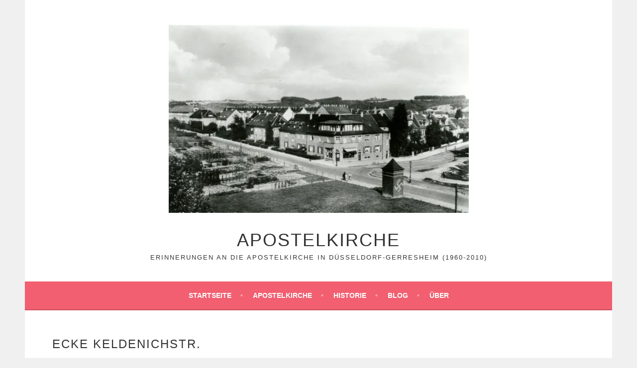

--- FILE ---
content_type: text/html; charset=UTF-8
request_url: https://apostelkirche-gerresheim.net/historie/alte-aufnahmen/ecke-keldenichstr
body_size: 7806
content:
<!DOCTYPE html>
<html lang="de">
<head>
<meta charset="UTF-8">
<meta name="viewport" content="width=device-width, initial-scale=1">
<link rel="profile" href="https://gmpg.org/xfn/11">
<link rel="pingback" href="https://apostelkirche-gerresheim.net/xmlrpc.php">
<title>Ecke Keldenichstr. &#8211; Apostelkirche</title>
<meta name='robots' content='max-image-preview:large' />
	<style>img:is([sizes="auto" i], [sizes^="auto," i]) { contain-intrinsic-size: 3000px 1500px }</style>
	<link rel='dns-prefetch' href='//stats.wp.com' />
<link rel='dns-prefetch' href='//v0.wordpress.com' />
<link rel='preconnect' href='//i0.wp.com' />
<link rel="alternate" type="application/rss+xml" title="Apostelkirche &raquo; Feed" href="https://apostelkirche-gerresheim.net/feed" />
<link rel="alternate" type="application/rss+xml" title="Apostelkirche &raquo; Kommentar-Feed" href="https://apostelkirche-gerresheim.net/comments/feed" />
<script type="text/javascript">
/* <![CDATA[ */
window._wpemojiSettings = {"baseUrl":"https:\/\/s.w.org\/images\/core\/emoji\/16.0.1\/72x72\/","ext":".png","svgUrl":"https:\/\/s.w.org\/images\/core\/emoji\/16.0.1\/svg\/","svgExt":".svg","source":{"concatemoji":"https:\/\/apostelkirche-gerresheim.net\/wp-includes\/js\/wp-emoji-release.min.js?ver=551f8a404249da29b053c735515acfcc"}};
/*! This file is auto-generated */
!function(s,n){var o,i,e;function c(e){try{var t={supportTests:e,timestamp:(new Date).valueOf()};sessionStorage.setItem(o,JSON.stringify(t))}catch(e){}}function p(e,t,n){e.clearRect(0,0,e.canvas.width,e.canvas.height),e.fillText(t,0,0);var t=new Uint32Array(e.getImageData(0,0,e.canvas.width,e.canvas.height).data),a=(e.clearRect(0,0,e.canvas.width,e.canvas.height),e.fillText(n,0,0),new Uint32Array(e.getImageData(0,0,e.canvas.width,e.canvas.height).data));return t.every(function(e,t){return e===a[t]})}function u(e,t){e.clearRect(0,0,e.canvas.width,e.canvas.height),e.fillText(t,0,0);for(var n=e.getImageData(16,16,1,1),a=0;a<n.data.length;a++)if(0!==n.data[a])return!1;return!0}function f(e,t,n,a){switch(t){case"flag":return n(e,"\ud83c\udff3\ufe0f\u200d\u26a7\ufe0f","\ud83c\udff3\ufe0f\u200b\u26a7\ufe0f")?!1:!n(e,"\ud83c\udde8\ud83c\uddf6","\ud83c\udde8\u200b\ud83c\uddf6")&&!n(e,"\ud83c\udff4\udb40\udc67\udb40\udc62\udb40\udc65\udb40\udc6e\udb40\udc67\udb40\udc7f","\ud83c\udff4\u200b\udb40\udc67\u200b\udb40\udc62\u200b\udb40\udc65\u200b\udb40\udc6e\u200b\udb40\udc67\u200b\udb40\udc7f");case"emoji":return!a(e,"\ud83e\udedf")}return!1}function g(e,t,n,a){var r="undefined"!=typeof WorkerGlobalScope&&self instanceof WorkerGlobalScope?new OffscreenCanvas(300,150):s.createElement("canvas"),o=r.getContext("2d",{willReadFrequently:!0}),i=(o.textBaseline="top",o.font="600 32px Arial",{});return e.forEach(function(e){i[e]=t(o,e,n,a)}),i}function t(e){var t=s.createElement("script");t.src=e,t.defer=!0,s.head.appendChild(t)}"undefined"!=typeof Promise&&(o="wpEmojiSettingsSupports",i=["flag","emoji"],n.supports={everything:!0,everythingExceptFlag:!0},e=new Promise(function(e){s.addEventListener("DOMContentLoaded",e,{once:!0})}),new Promise(function(t){var n=function(){try{var e=JSON.parse(sessionStorage.getItem(o));if("object"==typeof e&&"number"==typeof e.timestamp&&(new Date).valueOf()<e.timestamp+604800&&"object"==typeof e.supportTests)return e.supportTests}catch(e){}return null}();if(!n){if("undefined"!=typeof Worker&&"undefined"!=typeof OffscreenCanvas&&"undefined"!=typeof URL&&URL.createObjectURL&&"undefined"!=typeof Blob)try{var e="postMessage("+g.toString()+"("+[JSON.stringify(i),f.toString(),p.toString(),u.toString()].join(",")+"));",a=new Blob([e],{type:"text/javascript"}),r=new Worker(URL.createObjectURL(a),{name:"wpTestEmojiSupports"});return void(r.onmessage=function(e){c(n=e.data),r.terminate(),t(n)})}catch(e){}c(n=g(i,f,p,u))}t(n)}).then(function(e){for(var t in e)n.supports[t]=e[t],n.supports.everything=n.supports.everything&&n.supports[t],"flag"!==t&&(n.supports.everythingExceptFlag=n.supports.everythingExceptFlag&&n.supports[t]);n.supports.everythingExceptFlag=n.supports.everythingExceptFlag&&!n.supports.flag,n.DOMReady=!1,n.readyCallback=function(){n.DOMReady=!0}}).then(function(){return e}).then(function(){var e;n.supports.everything||(n.readyCallback(),(e=n.source||{}).concatemoji?t(e.concatemoji):e.wpemoji&&e.twemoji&&(t(e.twemoji),t(e.wpemoji)))}))}((window,document),window._wpemojiSettings);
/* ]]> */
</script>
<style id='wp-emoji-styles-inline-css' type='text/css'>

	img.wp-smiley, img.emoji {
		display: inline !important;
		border: none !important;
		box-shadow: none !important;
		height: 1em !important;
		width: 1em !important;
		margin: 0 0.07em !important;
		vertical-align: -0.1em !important;
		background: none !important;
		padding: 0 !important;
	}
</style>
<link rel='stylesheet' id='wp-block-library-css' href='https://apostelkirche-gerresheim.net/wp-includes/css/dist/block-library/style.min.css?ver=551f8a404249da29b053c735515acfcc' type='text/css' media='all' />
<style id='classic-theme-styles-inline-css' type='text/css'>
/*! This file is auto-generated */
.wp-block-button__link{color:#fff;background-color:#32373c;border-radius:9999px;box-shadow:none;text-decoration:none;padding:calc(.667em + 2px) calc(1.333em + 2px);font-size:1.125em}.wp-block-file__button{background:#32373c;color:#fff;text-decoration:none}
</style>
<link rel='stylesheet' id='mediaelement-css' href='https://apostelkirche-gerresheim.net/wp-includes/js/mediaelement/mediaelementplayer-legacy.min.css?ver=4.2.17' type='text/css' media='all' />
<link rel='stylesheet' id='wp-mediaelement-css' href='https://apostelkirche-gerresheim.net/wp-includes/js/mediaelement/wp-mediaelement.min.css?ver=551f8a404249da29b053c735515acfcc' type='text/css' media='all' />
<style id='jetpack-sharing-buttons-style-inline-css' type='text/css'>
.jetpack-sharing-buttons__services-list{display:flex;flex-direction:row;flex-wrap:wrap;gap:0;list-style-type:none;margin:5px;padding:0}.jetpack-sharing-buttons__services-list.has-small-icon-size{font-size:12px}.jetpack-sharing-buttons__services-list.has-normal-icon-size{font-size:16px}.jetpack-sharing-buttons__services-list.has-large-icon-size{font-size:24px}.jetpack-sharing-buttons__services-list.has-huge-icon-size{font-size:36px}@media print{.jetpack-sharing-buttons__services-list{display:none!important}}.editor-styles-wrapper .wp-block-jetpack-sharing-buttons{gap:0;padding-inline-start:0}ul.jetpack-sharing-buttons__services-list.has-background{padding:1.25em 2.375em}
</style>
<style id='global-styles-inline-css' type='text/css'>
:root{--wp--preset--aspect-ratio--square: 1;--wp--preset--aspect-ratio--4-3: 4/3;--wp--preset--aspect-ratio--3-4: 3/4;--wp--preset--aspect-ratio--3-2: 3/2;--wp--preset--aspect-ratio--2-3: 2/3;--wp--preset--aspect-ratio--16-9: 16/9;--wp--preset--aspect-ratio--9-16: 9/16;--wp--preset--color--black: #000000;--wp--preset--color--cyan-bluish-gray: #abb8c3;--wp--preset--color--white: #ffffff;--wp--preset--color--pale-pink: #f78da7;--wp--preset--color--vivid-red: #cf2e2e;--wp--preset--color--luminous-vivid-orange: #ff6900;--wp--preset--color--luminous-vivid-amber: #fcb900;--wp--preset--color--light-green-cyan: #7bdcb5;--wp--preset--color--vivid-green-cyan: #00d084;--wp--preset--color--pale-cyan-blue: #8ed1fc;--wp--preset--color--vivid-cyan-blue: #0693e3;--wp--preset--color--vivid-purple: #9b51e0;--wp--preset--gradient--vivid-cyan-blue-to-vivid-purple: linear-gradient(135deg,rgba(6,147,227,1) 0%,rgb(155,81,224) 100%);--wp--preset--gradient--light-green-cyan-to-vivid-green-cyan: linear-gradient(135deg,rgb(122,220,180) 0%,rgb(0,208,130) 100%);--wp--preset--gradient--luminous-vivid-amber-to-luminous-vivid-orange: linear-gradient(135deg,rgba(252,185,0,1) 0%,rgba(255,105,0,1) 100%);--wp--preset--gradient--luminous-vivid-orange-to-vivid-red: linear-gradient(135deg,rgba(255,105,0,1) 0%,rgb(207,46,46) 100%);--wp--preset--gradient--very-light-gray-to-cyan-bluish-gray: linear-gradient(135deg,rgb(238,238,238) 0%,rgb(169,184,195) 100%);--wp--preset--gradient--cool-to-warm-spectrum: linear-gradient(135deg,rgb(74,234,220) 0%,rgb(151,120,209) 20%,rgb(207,42,186) 40%,rgb(238,44,130) 60%,rgb(251,105,98) 80%,rgb(254,248,76) 100%);--wp--preset--gradient--blush-light-purple: linear-gradient(135deg,rgb(255,206,236) 0%,rgb(152,150,240) 100%);--wp--preset--gradient--blush-bordeaux: linear-gradient(135deg,rgb(254,205,165) 0%,rgb(254,45,45) 50%,rgb(107,0,62) 100%);--wp--preset--gradient--luminous-dusk: linear-gradient(135deg,rgb(255,203,112) 0%,rgb(199,81,192) 50%,rgb(65,88,208) 100%);--wp--preset--gradient--pale-ocean: linear-gradient(135deg,rgb(255,245,203) 0%,rgb(182,227,212) 50%,rgb(51,167,181) 100%);--wp--preset--gradient--electric-grass: linear-gradient(135deg,rgb(202,248,128) 0%,rgb(113,206,126) 100%);--wp--preset--gradient--midnight: linear-gradient(135deg,rgb(2,3,129) 0%,rgb(40,116,252) 100%);--wp--preset--font-size--small: 13px;--wp--preset--font-size--medium: 20px;--wp--preset--font-size--large: 36px;--wp--preset--font-size--x-large: 42px;--wp--preset--spacing--20: 0.44rem;--wp--preset--spacing--30: 0.67rem;--wp--preset--spacing--40: 1rem;--wp--preset--spacing--50: 1.5rem;--wp--preset--spacing--60: 2.25rem;--wp--preset--spacing--70: 3.38rem;--wp--preset--spacing--80: 5.06rem;--wp--preset--shadow--natural: 6px 6px 9px rgba(0, 0, 0, 0.2);--wp--preset--shadow--deep: 12px 12px 50px rgba(0, 0, 0, 0.4);--wp--preset--shadow--sharp: 6px 6px 0px rgba(0, 0, 0, 0.2);--wp--preset--shadow--outlined: 6px 6px 0px -3px rgba(255, 255, 255, 1), 6px 6px rgba(0, 0, 0, 1);--wp--preset--shadow--crisp: 6px 6px 0px rgba(0, 0, 0, 1);}:where(.is-layout-flex){gap: 0.5em;}:where(.is-layout-grid){gap: 0.5em;}body .is-layout-flex{display: flex;}.is-layout-flex{flex-wrap: wrap;align-items: center;}.is-layout-flex > :is(*, div){margin: 0;}body .is-layout-grid{display: grid;}.is-layout-grid > :is(*, div){margin: 0;}:where(.wp-block-columns.is-layout-flex){gap: 2em;}:where(.wp-block-columns.is-layout-grid){gap: 2em;}:where(.wp-block-post-template.is-layout-flex){gap: 1.25em;}:where(.wp-block-post-template.is-layout-grid){gap: 1.25em;}.has-black-color{color: var(--wp--preset--color--black) !important;}.has-cyan-bluish-gray-color{color: var(--wp--preset--color--cyan-bluish-gray) !important;}.has-white-color{color: var(--wp--preset--color--white) !important;}.has-pale-pink-color{color: var(--wp--preset--color--pale-pink) !important;}.has-vivid-red-color{color: var(--wp--preset--color--vivid-red) !important;}.has-luminous-vivid-orange-color{color: var(--wp--preset--color--luminous-vivid-orange) !important;}.has-luminous-vivid-amber-color{color: var(--wp--preset--color--luminous-vivid-amber) !important;}.has-light-green-cyan-color{color: var(--wp--preset--color--light-green-cyan) !important;}.has-vivid-green-cyan-color{color: var(--wp--preset--color--vivid-green-cyan) !important;}.has-pale-cyan-blue-color{color: var(--wp--preset--color--pale-cyan-blue) !important;}.has-vivid-cyan-blue-color{color: var(--wp--preset--color--vivid-cyan-blue) !important;}.has-vivid-purple-color{color: var(--wp--preset--color--vivid-purple) !important;}.has-black-background-color{background-color: var(--wp--preset--color--black) !important;}.has-cyan-bluish-gray-background-color{background-color: var(--wp--preset--color--cyan-bluish-gray) !important;}.has-white-background-color{background-color: var(--wp--preset--color--white) !important;}.has-pale-pink-background-color{background-color: var(--wp--preset--color--pale-pink) !important;}.has-vivid-red-background-color{background-color: var(--wp--preset--color--vivid-red) !important;}.has-luminous-vivid-orange-background-color{background-color: var(--wp--preset--color--luminous-vivid-orange) !important;}.has-luminous-vivid-amber-background-color{background-color: var(--wp--preset--color--luminous-vivid-amber) !important;}.has-light-green-cyan-background-color{background-color: var(--wp--preset--color--light-green-cyan) !important;}.has-vivid-green-cyan-background-color{background-color: var(--wp--preset--color--vivid-green-cyan) !important;}.has-pale-cyan-blue-background-color{background-color: var(--wp--preset--color--pale-cyan-blue) !important;}.has-vivid-cyan-blue-background-color{background-color: var(--wp--preset--color--vivid-cyan-blue) !important;}.has-vivid-purple-background-color{background-color: var(--wp--preset--color--vivid-purple) !important;}.has-black-border-color{border-color: var(--wp--preset--color--black) !important;}.has-cyan-bluish-gray-border-color{border-color: var(--wp--preset--color--cyan-bluish-gray) !important;}.has-white-border-color{border-color: var(--wp--preset--color--white) !important;}.has-pale-pink-border-color{border-color: var(--wp--preset--color--pale-pink) !important;}.has-vivid-red-border-color{border-color: var(--wp--preset--color--vivid-red) !important;}.has-luminous-vivid-orange-border-color{border-color: var(--wp--preset--color--luminous-vivid-orange) !important;}.has-luminous-vivid-amber-border-color{border-color: var(--wp--preset--color--luminous-vivid-amber) !important;}.has-light-green-cyan-border-color{border-color: var(--wp--preset--color--light-green-cyan) !important;}.has-vivid-green-cyan-border-color{border-color: var(--wp--preset--color--vivid-green-cyan) !important;}.has-pale-cyan-blue-border-color{border-color: var(--wp--preset--color--pale-cyan-blue) !important;}.has-vivid-cyan-blue-border-color{border-color: var(--wp--preset--color--vivid-cyan-blue) !important;}.has-vivid-purple-border-color{border-color: var(--wp--preset--color--vivid-purple) !important;}.has-vivid-cyan-blue-to-vivid-purple-gradient-background{background: var(--wp--preset--gradient--vivid-cyan-blue-to-vivid-purple) !important;}.has-light-green-cyan-to-vivid-green-cyan-gradient-background{background: var(--wp--preset--gradient--light-green-cyan-to-vivid-green-cyan) !important;}.has-luminous-vivid-amber-to-luminous-vivid-orange-gradient-background{background: var(--wp--preset--gradient--luminous-vivid-amber-to-luminous-vivid-orange) !important;}.has-luminous-vivid-orange-to-vivid-red-gradient-background{background: var(--wp--preset--gradient--luminous-vivid-orange-to-vivid-red) !important;}.has-very-light-gray-to-cyan-bluish-gray-gradient-background{background: var(--wp--preset--gradient--very-light-gray-to-cyan-bluish-gray) !important;}.has-cool-to-warm-spectrum-gradient-background{background: var(--wp--preset--gradient--cool-to-warm-spectrum) !important;}.has-blush-light-purple-gradient-background{background: var(--wp--preset--gradient--blush-light-purple) !important;}.has-blush-bordeaux-gradient-background{background: var(--wp--preset--gradient--blush-bordeaux) !important;}.has-luminous-dusk-gradient-background{background: var(--wp--preset--gradient--luminous-dusk) !important;}.has-pale-ocean-gradient-background{background: var(--wp--preset--gradient--pale-ocean) !important;}.has-electric-grass-gradient-background{background: var(--wp--preset--gradient--electric-grass) !important;}.has-midnight-gradient-background{background: var(--wp--preset--gradient--midnight) !important;}.has-small-font-size{font-size: var(--wp--preset--font-size--small) !important;}.has-medium-font-size{font-size: var(--wp--preset--font-size--medium) !important;}.has-large-font-size{font-size: var(--wp--preset--font-size--large) !important;}.has-x-large-font-size{font-size: var(--wp--preset--font-size--x-large) !important;}
:where(.wp-block-post-template.is-layout-flex){gap: 1.25em;}:where(.wp-block-post-template.is-layout-grid){gap: 1.25em;}
:where(.wp-block-columns.is-layout-flex){gap: 2em;}:where(.wp-block-columns.is-layout-grid){gap: 2em;}
:root :where(.wp-block-pullquote){font-size: 1.5em;line-height: 1.6;}
</style>
<link rel='stylesheet' id='genericons-css' href='https://apostelkirche-gerresheim.net/wp-content/plugins/jetpack/_inc/genericons/genericons/genericons.css?ver=3.1' type='text/css' media='all' />
<link rel='stylesheet' id='sela-style-css' href='https://apostelkirche-gerresheim.net/wp-content/themes/sela/style.css?ver=551f8a404249da29b053c735515acfcc' type='text/css' media='all' />
<script type="text/javascript" src="https://apostelkirche-gerresheim.net/wp-includes/js/jquery/jquery.min.js?ver=3.7.1" id="jquery-core-js"></script>
<script type="text/javascript" src="https://apostelkirche-gerresheim.net/wp-includes/js/jquery/jquery-migrate.min.js?ver=3.4.1" id="jquery-migrate-js"></script>
<script type="text/javascript" src="https://apostelkirche-gerresheim.net/wp-content/themes/sela/js/keyboard-image-navigation.js?ver=20130922" id="sela-keyboard-image-navigation-js"></script>
<link rel="https://api.w.org/" href="https://apostelkirche-gerresheim.net/wp-json/" /><link rel="alternate" title="JSON" type="application/json" href="https://apostelkirche-gerresheim.net/wp-json/wp/v2/media/792" /><link rel="alternate" title="oEmbed (JSON)" type="application/json+oembed" href="https://apostelkirche-gerresheim.net/wp-json/oembed/1.0/embed?url=https%3A%2F%2Fapostelkirche-gerresheim.net%2Fhistorie%2Falte-aufnahmen%2Fecke-keldenichstr%23main" />
<link rel="alternate" title="oEmbed (XML)" type="text/xml+oembed" href="https://apostelkirche-gerresheim.net/wp-json/oembed/1.0/embed?url=https%3A%2F%2Fapostelkirche-gerresheim.net%2Fhistorie%2Falte-aufnahmen%2Fecke-keldenichstr%23main&#038;format=xml" />
	<style>img#wpstats{display:none}</style>
		<link rel="icon" href="https://i0.wp.com/apostelkirche-gerresheim.net/wp-content/uploads/2018/03/cropped-Apostelkirche_Logo_150.jpg?fit=32%2C32&#038;ssl=1" sizes="32x32" />
<link rel="icon" href="https://i0.wp.com/apostelkirche-gerresheim.net/wp-content/uploads/2018/03/cropped-Apostelkirche_Logo_150.jpg?fit=192%2C192&#038;ssl=1" sizes="192x192" />
<link rel="apple-touch-icon" href="https://i0.wp.com/apostelkirche-gerresheim.net/wp-content/uploads/2018/03/cropped-Apostelkirche_Logo_150.jpg?fit=180%2C180&#038;ssl=1" />
<meta name="msapplication-TileImage" content="https://i0.wp.com/apostelkirche-gerresheim.net/wp-content/uploads/2018/03/cropped-Apostelkirche_Logo_150.jpg?fit=270%2C270&#038;ssl=1" />
</head>

<body data-rsssl=1 class="attachment wp-singular attachment-template-default attachmentid-792 attachment-jpeg wp-theme-sela display-header-text comments-closed">
<div id="page" class="hfeed site">
	<header id="masthead" class="site-header" role="banner">
		<a class="skip-link screen-reader-text" href="#content" title="Springe zum Inhalt">Springe zum Inhalt</a>

		<div class="site-branding">
			<a href="https://apostelkirche-gerresheim.net/" class="site-logo-link" rel="home" itemprop="url"><img width="603" height="380" src="https://i0.wp.com/apostelkirche-gerresheim.net/wp-content/uploads/2018/03/Gel%C3%A4nde-Apostelkirche-Behr.jpg?fit=603%2C380&amp;ssl=1" class="site-logo attachment-sela-logo" alt="" data-size="sela-logo" itemprop="logo" decoding="async" fetchpriority="high" data-attachment-id="792" data-permalink="https://apostelkirche-gerresheim.net/historie/alte-aufnahmen/ecke-keldenichstr#main" data-orig-file="https://i0.wp.com/apostelkirche-gerresheim.net/wp-content/uploads/2018/03/Gel%C3%A4nde-Apostelkirche-Behr.jpg?fit=800%2C504&amp;ssl=1" data-orig-size="800,504" data-comments-opened="0" data-image-meta="{&quot;aperture&quot;:&quot;0&quot;,&quot;credit&quot;:&quot;Behr&quot;,&quot;camera&quot;:&quot;&quot;,&quot;caption&quot;:&quot;Ecke Keldenichstr.&quot;,&quot;created_timestamp&quot;:&quot;0&quot;,&quot;copyright&quot;:&quot;Bilderbuch D\u00fcsseldorf&quot;,&quot;focal_length&quot;:&quot;0&quot;,&quot;iso&quot;:&quot;0&quot;,&quot;shutter_speed&quot;:&quot;0&quot;,&quot;title&quot;:&quot;Ecke Keldenichstr.&quot;,&quot;orientation&quot;:&quot;1&quot;}" data-image-title="Ecke Keldenichstr." data-image-description="" data-image-caption="&lt;p&gt;Ecke Keldenichstr., links im Bild befinden sich Schrebergärten, auf diesem Gelände wurde später die Apostelkirche gebaut © Torsten Behr&lt;/p&gt;
" data-medium-file="https://i0.wp.com/apostelkirche-gerresheim.net/wp-content/uploads/2018/03/Gel%C3%A4nde-Apostelkirche-Behr.jpg?fit=300%2C189&amp;ssl=1" data-large-file="https://i0.wp.com/apostelkirche-gerresheim.net/wp-content/uploads/2018/03/Gel%C3%A4nde-Apostelkirche-Behr.jpg?fit=778%2C490&amp;ssl=1" /></a>			<h1 class="site-title"><a href="https://apostelkirche-gerresheim.net/" title="Apostelkirche" rel="home">Apostelkirche</a></h1>
							<h2 class="site-description">Erinnerungen an die Apostelkirche in Düsseldorf-Gerresheim (1960-2010)</h2>
					</div><!-- .site-branding -->

		<nav id="site-navigation" class="main-navigation" role="navigation">
			<button class="menu-toggle" aria-controls="menu" aria-expanded="false">Menü</button>
			<div class="menu-navigation-container"><ul id="menu-navigation" class="menu"><li id="menu-item-421" class="menu-item menu-item-type-post_type menu-item-object-page menu-item-home menu-item-421"><a href="https://apostelkirche-gerresheim.net/">Startseite</a></li>
<li id="menu-item-429" class="menu-item menu-item-type-post_type menu-item-object-page menu-item-has-children menu-item-429"><a href="https://apostelkirche-gerresheim.net/apostelkirche">Apostelkirche</a>
<ul class="sub-menu">
	<li id="menu-item-430" class="menu-item menu-item-type-post_type menu-item-object-page menu-item-430"><a href="https://apostelkirche-gerresheim.net/apostelkirche/kirchengebaeude">Außenansichten</a></li>
	<li id="menu-item-431" class="menu-item menu-item-type-post_type menu-item-object-page menu-item-431"><a href="https://apostelkirche-gerresheim.net/apostelkirche/kirchenraum">Kirchenraum</a></li>
	<li id="menu-item-432" class="menu-item menu-item-type-post_type menu-item-object-page menu-item-432"><a href="https://apostelkirche-gerresheim.net/apostelkirche/orgel-kirchenmusik">Orgel &#038; Kirchenmusik</a></li>
	<li id="menu-item-433" class="menu-item menu-item-type-post_type menu-item-object-page menu-item-433"><a href="https://apostelkirche-gerresheim.net/apostelkirche/kindergarten-juhei">Kindergarten &#038; JuHei</a></li>
	<li id="menu-item-434" class="menu-item menu-item-type-post_type menu-item-object-page menu-item-434"><a href="https://apostelkirche-gerresheim.net/apostelkirche/der-abriss">Der Abschied</a></li>
</ul>
</li>
<li id="menu-item-435" class="menu-item menu-item-type-post_type menu-item-object-page menu-item-has-children menu-item-435"><a href="https://apostelkirche-gerresheim.net/historie">Historie</a>
<ul class="sub-menu">
	<li id="menu-item-633" class="menu-item menu-item-type-post_type menu-item-object-page menu-item-633"><a href="https://apostelkirche-gerresheim.net/historie/eine-kirche-wird-aufgegeben">Eine Kirche wird aufgegeben</a></li>
	<li id="menu-item-437" class="menu-item menu-item-type-post_type menu-item-object-page menu-item-437"><a href="https://apostelkirche-gerresheim.net/historie/alte-aufnahmen">Alte Aufnahmen</a></li>
	<li id="menu-item-438" class="menu-item menu-item-type-post_type menu-item-object-page menu-item-438"><a href="https://apostelkirche-gerresheim.net/historie/schnipsel-fundstuecke">Schnipsel, Fundstücke &#038; Anekdoten</a></li>
	<li id="menu-item-439" class="menu-item menu-item-type-post_type menu-item-object-page menu-item-439"><a href="https://apostelkirche-gerresheim.net/historie/links">Presse, Buch &#038; Links</a></li>
</ul>
</li>
<li id="menu-item-440" class="menu-item menu-item-type-post_type menu-item-object-page menu-item-440"><a href="https://apostelkirche-gerresheim.net/blog">Blog</a></li>
<li id="menu-item-441" class="menu-item menu-item-type-post_type menu-item-object-page menu-item-has-children menu-item-441"><a href="https://apostelkirche-gerresheim.net/ueber">Über</a>
<ul class="sub-menu">
	<li id="menu-item-442" class="menu-item menu-item-type-post_type menu-item-object-page menu-item-442"><a href="https://apostelkirche-gerresheim.net/ueber/motivation">Motivation</a></li>
	<li id="menu-item-443" class="menu-item menu-item-type-post_type menu-item-object-page menu-item-443"><a href="https://apostelkirche-gerresheim.net/kontakt">Kontakt</a></li>
	<li id="menu-item-444" class="menu-item menu-item-type-post_type menu-item-object-page menu-item-444"><a href="https://apostelkirche-gerresheim.net/impressum">Impressum</a></li>
	<li id="menu-item-1227" class="menu-item menu-item-type-post_type menu-item-object-page menu-item-privacy-policy menu-item-1227"><a rel="privacy-policy" href="https://apostelkirche-gerresheim.net/datenschutz">Datenschutz</a></li>
</ul>
</li>
</ul></div>		</nav><!-- #site-navigation -->
	</header><!-- #masthead -->

	<div id="content" class="site-content">

	<div id="primary" class="content-area image-attachment">
		<main id="main" class="site-main" role="main">

		
			<article id="post-792" class="post-792 attachment type-attachment status-inherit hentry without-featured-image">
				<header class="entry-header">
					<h1 class="entry-title">Ecke Keldenichstr.</h1>
										<nav role="navigation" id="image-navigation" class="image-navigation">
							<div class="nav-previous"><a href='https://apostelkirche-gerresheim.net/historie/alte-aufnahmen/fenster-apostelkirche#main'><span class="meta-nav"></span> Zurück</a></div>
							<div class="nav-next"><a href='https://apostelkirche-gerresheim.net/historie/alte-aufnahmen/grundstein_urkunde_kopie_klein#main'>Weiter <span class="meta-nav"></span></a></div>
						</nav><!-- #image-navigation -->
								</header><!-- .entry-header -->

				<div class="entry-body">

					<div class="entry-meta">
						Veröffentlicht <span class="entry-date"><time class="entry-date" datetime="2018-03-29T19:50:25+01:00">29. März 2018</time></span> am <a href="https://apostelkirche-gerresheim.net/wp-content/uploads/2018/03/Gelände-Apostelkirche-Behr.jpg" title="Link zum Originalbild">800 &times; 504</a> in <a href="https://apostelkirche-gerresheim.net/historie/alte-aufnahmen" title="Zurück zu Alte Aufnahmen" rel="gallery">Alte Aufnahmen</a>					</div><!-- .entry-meta -->

					<div class="entry-content">
						<div class="entry-attachment">
							<div class="attachment">
								<a href="https://apostelkirche-gerresheim.net/historie/alte-aufnahmen/grundstein_urkunde_kopie_klein#main" title="Ecke Keldenichstr." rel="attachment"><img width="800" height="504" src="https://i0.wp.com/apostelkirche-gerresheim.net/wp-content/uploads/2018/03/Gel%C3%A4nde-Apostelkirche-Behr.jpg?fit=800%2C504&amp;ssl=1" class="attachment-1200x1200 size-1200x1200" alt="" decoding="async" data-attachment-id="792" data-permalink="https://apostelkirche-gerresheim.net/historie/alte-aufnahmen/ecke-keldenichstr#main" data-orig-file="https://i0.wp.com/apostelkirche-gerresheim.net/wp-content/uploads/2018/03/Gel%C3%A4nde-Apostelkirche-Behr.jpg?fit=800%2C504&amp;ssl=1" data-orig-size="800,504" data-comments-opened="0" data-image-meta="{&quot;aperture&quot;:&quot;0&quot;,&quot;credit&quot;:&quot;Behr&quot;,&quot;camera&quot;:&quot;&quot;,&quot;caption&quot;:&quot;Ecke Keldenichstr.&quot;,&quot;created_timestamp&quot;:&quot;0&quot;,&quot;copyright&quot;:&quot;Bilderbuch D\u00fcsseldorf&quot;,&quot;focal_length&quot;:&quot;0&quot;,&quot;iso&quot;:&quot;0&quot;,&quot;shutter_speed&quot;:&quot;0&quot;,&quot;title&quot;:&quot;Ecke Keldenichstr.&quot;,&quot;orientation&quot;:&quot;1&quot;}" data-image-title="Ecke Keldenichstr." data-image-description="" data-image-caption="&lt;p&gt;Ecke Keldenichstr., links im Bild befinden sich Schrebergärten, auf diesem Gelände wurde später die Apostelkirche gebaut © Torsten Behr&lt;/p&gt;
" data-medium-file="https://i0.wp.com/apostelkirche-gerresheim.net/wp-content/uploads/2018/03/Gel%C3%A4nde-Apostelkirche-Behr.jpg?fit=300%2C189&amp;ssl=1" data-large-file="https://i0.wp.com/apostelkirche-gerresheim.net/wp-content/uploads/2018/03/Gel%C3%A4nde-Apostelkirche-Behr.jpg?fit=778%2C490&amp;ssl=1" /></a>							</div><!-- .attachment -->

														<div class="entry-caption">
								<p>Ecke Keldenichstr., links im Bild befinden sich Schrebergärten, auf diesem Gelände wurde später die Apostelkirche gebaut © Torsten Behr</p>
							</div><!-- .entry-caption -->
													</div><!-- .entry-attachment -->

											</div><!-- .entry-content -->

				</div><!-- .entry-body -->

			</article><!-- #post-## -->

			
		
		</main><!-- #main -->
	</div><!-- #primary -->


	</div><!-- #content -->

	
	<footer id="colophon" class="site-footer">
		
		<div class="site-info"  role="contentinfo">
			<a href="http://wordpress.org/" title="A Semantic Personal Publishing Platform" rel="generator">Stolz präsentiert von WordPress</a>
			<span class="sep"> | </span>
			Theme: sela von <a href="http://wordpress.com/themes/sela/" rel="designer">WordPress.com</a>.		</div><!-- .site-info -->
	</footer><!-- #colophon -->
</div><!-- #page -->

<script type="speculationrules">
{"prefetch":[{"source":"document","where":{"and":[{"href_matches":"\/*"},{"not":{"href_matches":["\/wp-*.php","\/wp-admin\/*","\/wp-content\/uploads\/*","\/wp-content\/*","\/wp-content\/plugins\/*","\/wp-content\/themes\/sela\/*","\/*\\?(.+)"]}},{"not":{"selector_matches":"a[rel~=\"nofollow\"]"}},{"not":{"selector_matches":".no-prefetch, .no-prefetch a"}}]},"eagerness":"conservative"}]}
</script>
<script type="text/javascript" id="jetpack-testimonial-theme-supports-js-after">
/* <![CDATA[ */
const jetpack_testimonial_theme_supports = false
/* ]]> */
</script>
<script type="text/javascript" src="https://apostelkirche-gerresheim.net/wp-content/themes/sela/js/navigation.js?ver=20140813" id="sela-navigation-js"></script>
<script type="text/javascript" src="https://apostelkirche-gerresheim.net/wp-content/themes/sela/js/skip-link-focus-fix.js?ver=20140813" id="sela-skip-link-focus-fix-js"></script>
<script type="text/javascript" src="https://apostelkirche-gerresheim.net/wp-content/themes/sela/js/sela.js?ver=20140813" id="sela-script-js"></script>
<script type="text/javascript" id="jetpack-stats-js-before">
/* <![CDATA[ */
_stq = window._stq || [];
_stq.push([ "view", JSON.parse("{\"v\":\"ext\",\"blog\":\"143580761\",\"post\":\"792\",\"tz\":\"1\",\"srv\":\"apostelkirche-gerresheim.net\",\"j\":\"1:15.2\"}") ]);
_stq.push([ "clickTrackerInit", "143580761", "792" ]);
/* ]]> */
</script>
<script type="text/javascript" src="https://stats.wp.com/e-202604.js" id="jetpack-stats-js" defer="defer" data-wp-strategy="defer"></script>

</body>
</html>
